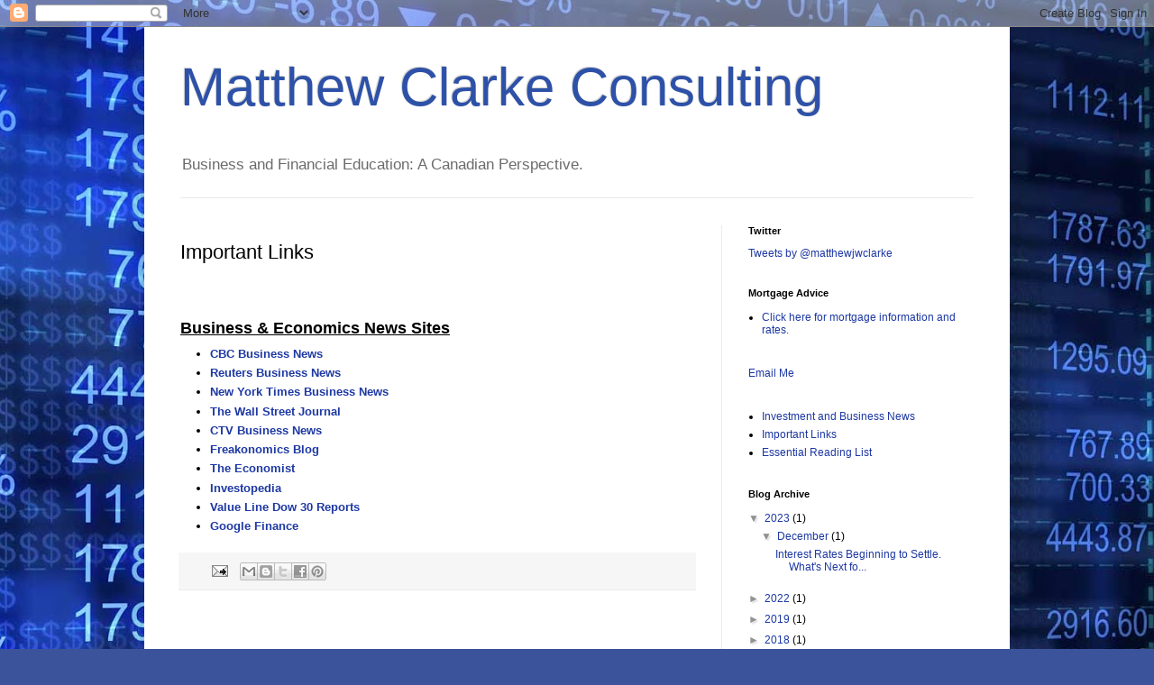

--- FILE ---
content_type: text/html; charset=UTF-8
request_url: https://capitalaccumulation.blogspot.com/b/stats?style=BLACK_TRANSPARENT&timeRange=ALL_TIME&token=APq4FmAI_G906zFbaYLXKVT5icIr6kXmNMnnNB7RwzxjcMc9ZuFprhY4E7uq675LDEcMt4Pq9NArnqGExZgJslYz2zReuoEHvw
body_size: -38
content:
{"total":150763,"sparklineOptions":{"backgroundColor":{"fillOpacity":0.1,"fill":"#000000"},"series":[{"areaOpacity":0.3,"color":"#202020"}]},"sparklineData":[[0,12],[1,23],[2,21],[3,7],[4,30],[5,8],[6,11],[7,13],[8,8],[9,13],[10,19],[11,9],[12,11],[13,21],[14,20],[15,19],[16,14],[17,26],[18,26],[19,22],[20,28],[21,61],[22,75],[23,92],[24,97],[25,90],[26,75],[27,8],[28,28],[29,5]],"nextTickMs":600000}

--- FILE ---
content_type: text/html; charset=utf-8
request_url: https://www.google.com/recaptcha/api2/aframe
body_size: 266
content:
<!DOCTYPE HTML><html><head><meta http-equiv="content-type" content="text/html; charset=UTF-8"></head><body><script nonce="JFB7sCeg6EO7YUthgKdgdg">/** Anti-fraud and anti-abuse applications only. See google.com/recaptcha */ try{var clients={'sodar':'https://pagead2.googlesyndication.com/pagead/sodar?'};window.addEventListener("message",function(a){try{if(a.source===window.parent){var b=JSON.parse(a.data);var c=clients[b['id']];if(c){var d=document.createElement('img');d.src=c+b['params']+'&rc='+(localStorage.getItem("rc::a")?sessionStorage.getItem("rc::b"):"");window.document.body.appendChild(d);sessionStorage.setItem("rc::e",parseInt(sessionStorage.getItem("rc::e")||0)+1);localStorage.setItem("rc::h",'1768360891743');}}}catch(b){}});window.parent.postMessage("_grecaptcha_ready", "*");}catch(b){}</script></body></html>